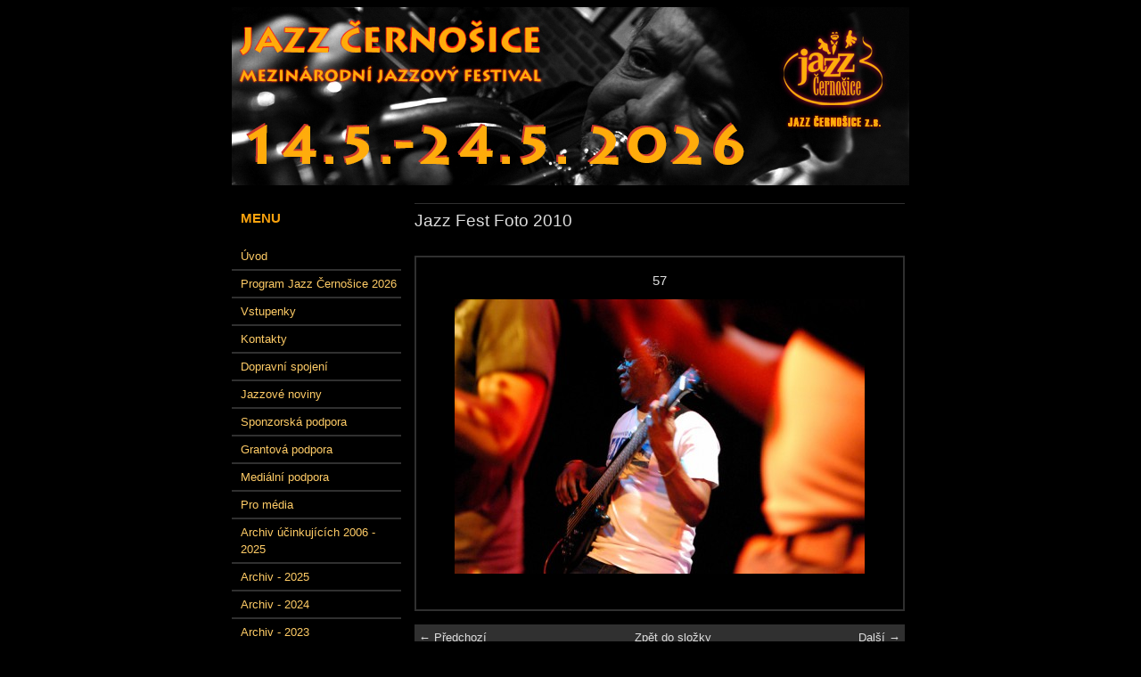

--- FILE ---
content_type: text/html; charset=UTF-8
request_url: https://jazzcernosice.cz/fotoalbum/jazz-fest-foto-2010/57.html
body_size: 4596
content:
<?xml version="1.0" encoding="utf-8"?>
<!DOCTYPE html PUBLIC "-//W3C//DTD XHTML 1.0 Transitional//EN" "http://www.w3.org/TR/xhtml1/DTD/xhtml1-transitional.dtd">
<html lang="cs" xml:lang="cs" xmlns="http://www.w3.org/1999/xhtml" >

    <head>

        <meta http-equiv="content-type" content="text/html; charset=utf-8" />
        <meta name="description" content="Jazz Černošice - mezinárodní jazzový festival v Černošicích." />
        <meta name="keywords" content="jazz,černošice,hudba,hudební festival,soul,swing,blues,cernosice,město černošice,club kino,jazz klub,jazzová hudba,jazzový festival" />
        <meta name="robots" content="all,follow" />
        <meta name="author" content="jazzcernosice.cz" />
        
        <title>
            jazzcernosice.cz - Fotoalbum - Jazz Fest Foto 2010 - 57
        </title>
        <link rel="stylesheet" href="https://s3a.estranky.cz/css/uig.css" type="text/css" />
               					<link rel="stylesheet" href="/style.1767858277.1.css" type="text/css" />
<link rel="stylesheet" href="//code.jquery.com/ui/1.12.1/themes/base/jquery-ui.css">
<script src="//code.jquery.com/jquery-1.12.4.js"></script>
<script src="//code.jquery.com/ui/1.12.1/jquery-ui.js"></script>
<script type="text/javascript" src="https://s3c.estranky.cz/js/ui.js?nc=1" id="index_script" ></script>
			<script type="text/javascript">
				dataLayer = [{
					'subscription': 'true',
				}];
			</script>
			
    </head>
    <body class=" contact-active">
        <!-- Wrapping the whole page, may have fixed or fluid width -->
        <div id="whole-page">

            

            <!-- Because of the matter of accessibility (text browsers,
            voice readers) we include a link leading to the page content and
            navigation } you'll probably want to hide them using display: none
            in your stylesheet -->

            <a href="#articles" class="accessibility-links">Jdi na obsah</a>
            <a href="#navigation" class="accessibility-links">Jdi na menu</a>

            <!-- We'll fill the document using horizontal rules thus separating
            the logical chunks of the document apart -->
            <hr />

						

			      <!-- block for skyscraper and rectangle  -->
			      <div id="sky-scraper-block">
              
              
		        </div>
			      <!-- block for skyscraper and rectangle  -->
			
            <!-- Wrapping the document's visible part -->
            <div id="document">
              <div id="in-document">
                <!-- header -->
  <div id="header">
     <div class="inner_frame">
        <!-- This construction allows easy image replacement -->
        <h1 class="head-left">
  <a href="https://jazzcernosice.cz/" title="" style="color: FFCC00;"></a>
  <span title="">
  </span>
</h1>
        <div id="header-decoration" class="decoration">
        </div>
     </div>
  </div>
<!-- /header -->


                <!-- Possible clearing elements (more through the document) -->
                <div id="clear1" class="clear">
                    &nbsp;
                </div>
                <hr />

                <!-- body of the page -->
                <div id="body">

                    <div id="nav-column">

                        <div class="column">
                            <div class="inner-column inner_frame">
                                
                                
  						
                             </div>
                        </div>

                        <!-- Such navigation allows both horizontal and vertical rendering -->
<div id="navigation">
    <div class="inner_frame">
        <h2>Menu
            <span id="nav-decoration" class="decoration"></span>
        </h2>
        <nav>
            <menu class="menu-type-onmouse">
                <li class="">
  <a href="/">Úvod</a>
     
</li>
<li class="">
  <a href="/clanky/program-jazz-cernosice-2026.html">Program Jazz Černošice 2026</a>
     
</li>
<li class="">
  <a href="/clanky/vstupenky.html">Vstupenky</a>
     
</li>
<li class="">
  <a href="/clanky/kontakty.html">Kontakty</a>
     
</li>
<li class="">
  <a href="/clanky/dopravni-spojeni.html">Dopravní spojení</a>
     
</li>
<li class="">
  <a href="/clanky/jazzove-noviny.html">Jazzové noviny</a>
     
</li>
<li class="">
  <a href="/clanky/sponzorska-podpora.html">Sponzorská podpora</a>
     
</li>
<li class="">
  <a href="/clanky/grantova-podpora.html">Grantová podpora</a>
     
</li>
<li class="">
  <a href="/clanky/medialni-podpora.html">Mediální podpora</a>
     
</li>
<li class="">
  <a href="/clanky/pro-media.html">Pro média</a>
     
</li>
<li class="">
  <a href="/clanky/archiv-ucinkujicich-2006---2025.html">Archiv účinkujících 2006 - 2025</a>
     
</li>
<li class="">
  <a href="/clanky/archiv---2025.html">Archiv - 2025</a>
     
</li>
<li class="">
  <a href="/clanky/archiv---2024.html">Archiv - 2024</a>
     
</li>
<li class="">
  <a href="/clanky/archiv---2023.html">Archiv - 2023</a>
     
</li>
<li class="">
  <a href="/clanky/archiv---2022.html">Archiv - 2022</a>
     
</li>
<li class="">
  <a href="/clanky/archiv---2021.html">Archiv - 2021</a>
     
</li>
<li class="">
  <a href="/clanky/archiv---2020.html">Archiv - 2020</a>
     
</li>
<li class="">
  <a href="/clanky/archiv---2019.html">Archiv - 2019</a>
     
</li>
<li class="">
  <a href="/clanky/archiv---2018.html">Archiv - 2018</a>
     
</li>
<li class="">
  <a href="/clanky/archiv---2017.html">Archiv - 2017</a>
     
</li>
<li class="">
  <a href="/clanky/archiv---2016.html">Archiv - 2016</a>
     
</li>
<li class="">
  <a href="/clanky/archiv---2015.html">Archiv - 2015</a>
     
</li>
<li class="">
  <a href="/clanky/archiv---2014.html">Archiv - 2014</a>
     
</li>
<li class="">
  <a href="/clanky/archiv---2013.html">Archiv - 2013</a>
     
</li>
<li class="">
  <a href="/clanky/archiv---2012.html">Archiv - 2012</a>
     
</li>
<li class="">
  <a href="/clanky/archiv---2011.html">Archiv - 2011</a>
     
</li>
<li class="">
  <a href="/clanky/archiv---2010.html">Archiv - 2010</a>
     
</li>
<li class="">
  <a href="/clanky/archiv---2009.html">Archiv - 2009</a>
     
</li>
<li class="">
  <a href="/clanky/archiv---2008.html">Archiv - 2008</a>
     
</li>
<li class="">
  <a href="/clanky/archiv---2007.html">Archiv - 2007</a>
     
</li>
<li class="">
  <a href="/clanky/archiv---2006.html">Archiv - 2006</a>
     
</li>

            </menu>
        </nav>
        <div id="clear6" class="clear">
          &nbsp;
        </div>
    </div>
</div>
<!-- menu ending -->

                        
                        

                        <div id="clear2" class="clear">
                            &nbsp;
                        </div>
                        <hr />

                        <!-- Side column left/right -->
                        <div class="column">
<p align="center"><a target="_blank" href="https://cs-cz.facebook.com/JazzCernosice"><img width="189" height="27" border="0" title="Facebook" alt="Facebook" src=/file/22/facebook-logo.jpg></a></p>

                            <!-- Inner column -->
                            <div class="inner_frame inner-column">
                              <!-- Photo album -->
  <div id="photo-album-nav" class="section">
    <h2>Fotoalbum
      <span id="photo-album-decoration" class="decoration">
      </span></h2>
    <div class="inner_frame">
      <ul>
        <li class="first ">
  <a href="/fotoalbum/jazz-fest-foto-2025/">
    Jazz Fest Foto 2025</a></li>
<li class="">
  <a href="/fotoalbum/jazz-fest-foto-2024/">
    Jazz Fest Foto 2024</a></li>
<li class="">
  <a href="/fotoalbum/jazz-fest-foto-2023/">
    Jazz Fest Foto 2023</a></li>
<li class="">
  <a href="/fotoalbum/jazz-fest-foto-2022/">
    Jazz Fest Foto 2022</a></li>
<li class="">
  <a href="/fotoalbum/jazz-fest-foto-2021/">
    Jazz Fest Foto 2021</a></li>
<li class="">
  <a href="/fotoalbum/jazz-fest-foto-2020/">
    Jazz Fest Foto 2020</a></li>
<li class="">
  <a href="/fotoalbum/jazz-fest-foto-2019/">
    Jazz Fest Foto 2019</a></li>
<li class="">
  <a href="/fotoalbum/jazz-fest-foto-2018/">
    Jazz Fest Foto 2018</a></li>
<li class="">
  <a href="/fotoalbum/jazz-fest-foto-2017/">
    Jazz Fest Foto 2017</a></li>
<li class="">
  <a href="/fotoalbum/jazz-fest-foto-2016/">
    Jazz Fest Foto 2016</a></li>
<li class="">
  <a href="/fotoalbum/jazz-fest-foto-2015/">
    Jazz Fest Foto 2015</a></li>
<li class="">
  <a href="/fotoalbum/jazz-fest-foto-2014/">
    Jazz Fest Foto 2014</a></li>
<li class="">
  <a href="/fotoalbum/jazz-fest-foto-2013/">
    Jazz Fest Foto 2013</a></li>
<li class="">
  <a href="/fotoalbum/jazz-fest-foto-2012/">
    Jazz Fest Foto 2012</a></li>
<li class="">
  <a href="/fotoalbum/jazz-fest-foto-2011/">
    Jazz Fest Foto 2011</a></li>
<li class="">
  <a href="/fotoalbum/jazz-fest-foto-2010/">
    Jazz Fest Foto 2010</a></li>
<li class="">
  <a href="/fotoalbum/jazz-fest-foto-2009/">
    Jazz Fest Foto 2009</a></li>
<li class="">
  <a href="/fotoalbum/jazz-fest-foto-2008/">
    Jazz Fest Foto 2008</a></li>
<li class="">
  <a href="/fotoalbum/jazz-fest-foto-2007/">
    Jazz Fest Foto 2007</a></li>
<li class="last ">
  <a href="/fotoalbum/jazz-fest-foto-2006/">
    Jazz Fest Foto 2006</a></li>

      </ul>
    </div>
  </div>
<!-- /Photo album -->
<hr />

                              
                              
                              
                              <!-- Contact -->
  <div id="contact-nav" class="section">
    <h2>Kontakt
      <span id="contact-nav-decoration" class="decoration">
      </span></h2>
    <div class="inner_frame">
      <address>
        <p class="contact_name">Jazz Černošice z.s.</p><p class="contact_adress">Dr. Janského 953<br />
25228 Černošice<br />
IČ: 22693751<br />
</p><p class="contact_phone">Tel.: 602 613 731</p><p class="contact_email"><a href="mailto:michal.strejcek@siba.cz">michal.strejcek@siba.cz</a></p>
      </address>
    </div>
  </div>
<!-- /Contact -->

                              
                              
                              
                              
                              
                              
                              
                              <!-- Stats -->
  <div id="stats" class="section">
    <h2>Statistiky
      <span id="stats-decoration" class="decoration">
      </span></h2>
    <div class="inner_frame">
      <!-- Keeping in mind people with disabilities (summary, caption) as well as worshipers of semantic web -->
      <table summary="Statistiky">

        <tfoot>
          <tr>
            <th scope="row">Online:</th>
            <td>7</td>
          </tr>
        </tfoot>

        <tbody>
          <tr>
            <th scope="row">Celkem:</th>
            <td>1969944</td>
          </tr>
          <tr>
            <th scope="row">Měsíc:</th>
            <td>54423</td>
          </tr>
          <tr>
            <th scope="row">Den:</th>
            <td>960</td>
          </tr>
        </tbody>
      </table>
    </div>
  </div>
<!-- Stats -->
<hr />
                        </div>
<p align="center"><a target="_blank" href="http://www.mestocernosice.cz/"><img width="190" height="126" border="0" title="Mesto Cernosice" alt="Mesto Cernosice" src=/img/picture/77/cernosice_logo_pic_03.jpg></a></p>

<p align="center"><a target="_blank" href="http://www.kr-stredocesky.cz/"><img width="190" height="126" border="0" title="Stredocesky kraj" alt="Stredocesky kraj" src=/img/picture/75/kraj_logo_pic_03.jpg></a></p>

<p align="center"><a target="_blank" href="http://www.clubkino.cz/"><img width="190" height="126" border="0" title="Club Kino" alt="Club Kino" src=/img/picture/76/clubkino_logo_pic_03.jpg></a></p>



                            </div>
                            <!-- /Inner column -->

                            <div id="clear4" class="clear">
                                &nbsp;
                            </div>

                        </div>
                        <!-- end of first column -->
                    </div>

                    <!-- main page content -->
                    <div id="content">
                      
                      <script language="JavaScript" type="text/javascript">
  <!--
    index_setCookieData('index_curr_photo', 161);
  //-->
</script>

<div id="slide">
  <h2>Jazz Fest Foto 2010</h2>
  <div id="click">
    <h3 id="photo_curr_title">57</h3>
    <div class="slide-img">
      <a href="/fotoalbum/jazz-fest-foto-2010/56.html" class="previous-photo"  id="photo_prev_a" title="předchozí fotka"><span>&laquo;</span></a>  <!-- previous photo -->

      <a href="/fotoalbum/jazz-fest-foto-2010/57.-.html" class="actual-photo" onclick="return index_photo_open(this,'_fullsize');" id="photo_curr_a"><img src="/img/mid/161/57.jpg" alt="" width="460" height="308"  id="photo_curr_img" /></a>   <!-- actual shown photo -->

      <a href="/fotoalbum/jazz-fest-foto-2010/58.html" class="next-photo"  id="photo_next_a" title="další fotka"><span>&raquo;</span></a>  <!-- next photo -->

      <br /> <!-- clear -->
    </div>
    <p id="photo_curr_comment">
      
    </p>
    
  </div>
  <!-- TODO: javascript -->
<script type="text/javascript">
  <!--
    var index_ss_type = "small";
    var index_ss_nexthref = "/fotoalbum/jazz-fest-foto-2010/58.html";
    var index_ss_firsthref = "/fotoalbum/jazz-fest-foto-2010/01.html";
    index_ss_init ();
  //-->
</script>

  <div class="slidenav">
    <div class="back" id="photo_prev_div">
      <a href="/fotoalbum/jazz-fest-foto-2010/56.html" id="photo_ns_prev_a">&larr; Předchozí</a>

    </div>
    <div class="forward" id="photo_next_div">
      <a href="/fotoalbum/jazz-fest-foto-2010/58.html" id="photo_ns_next_a">Další &rarr;</a>

    </div>
    <a href="/fotoalbum/jazz-fest-foto-2010/">Zpět do složky</a>
    <br />
  </div>
  <div id="timenav">Automatické procházení:&nbsp;<a href="javascript: index_ss_start(3)">3</a>&nbsp;|&nbsp;<a href="javascript: index_ss_start(4)">4</a>&nbsp;|&nbsp;<a href="javascript: index_ss_start(5)">5</a>&nbsp;|&nbsp;<a href="javascript: index_ss_start(6)">6</a>&nbsp;|&nbsp;<a href="javascript: index_ss_start(7)">7</a>&nbsp;(čas ve vteřinách)</div>
<script type="text/javascript">
  <!--
    var index_ss_textpause = 'Automatické procházení:&nbsp;<a href="javascript: index_ss_pause()">pozastavit</a>';
    var index_ss_textcontinue = 'Automatické procházení:&nbsp;<a href="javascript: index_ss_continue()">pokračovat</a>';
    var index_ss_textalert = 'Je zobrazena poslední fotografie. Budete pokračovat od první.';
  //-->
</script>

  <script type="text/javascript">
    <!--
      index_photo_init ();
    //-->
  </script>
</div>
  
                    </div>
                    <!-- /main page content -->
                    
                    <div id="clear3" class="clear">
                        &nbsp;
                    </div>
                    <hr />

                    <div id="decoration1" class="decoration">
                    </div>
                    <div id="decoration2" class="decoration">
                    </div>
                    <!-- /Meant for additional graphics inside the body of the page -->
                </div>
                <!-- /body -->

                <div id="clear5" class="clear">
                    &nbsp;
                </div>
                
                <hr />

                                <!-- Footer -->
                <div id="footer">
                    <div class="inner_frame">
                        <p>
                            &copy; 2026 eStránky.cz <span class="hide">|</span> <a class="promolink promolink-paid" href="//www.estranky.cz/" title="Tvorba webových stránek zdarma, jednoduše a do 5 minut."><strong>Tvorba webových stránek</strong></a> 
                            
                            
                            
                            
                            
                            
                        </p>
                        
                        
                    </div>
                </div>
                <!-- /Footer -->


                <div id="clear7" class="clear">
                    &nbsp;
                </div>

                <div id="decoration3" class="decoration">
                </div>
                <div id="decoration4" class="decoration">
                </div>
                <!-- /Meant for additional graphics inside the document -->

              </div>
            </div>

            <div id="decoration5" class="decoration">
            </div>
            <div id="decoration6" class="decoration">
            </div>
            <!-- /Meant for additional graphics inside the page -->

        </div>
       <!-- NO GEMIUS -->
    </body>
</html>